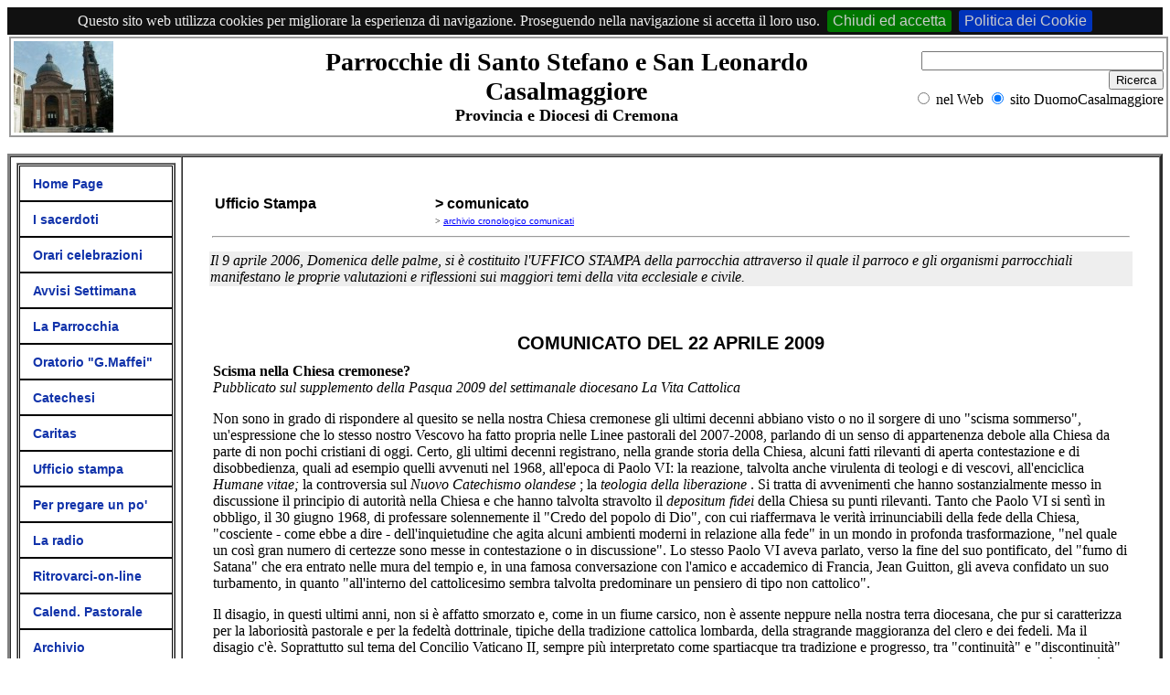

--- FILE ---
content_type: text/html; charset=UTF-8
request_url: http://duomocasalmaggiore.it/documenti/ufficiostampa/archivio/036scisma.shtml
body_size: 24697
content:
<!DOCTYPE HTML PUBLIC "-//W3C//DTD HTML 4.0 Transitional//EN">
<!-- Prototipo sito DuomoCasalmaggiore -->
<HTML>
<HEAD>
<TITLE>Ufficio stampa</TITLE>

<link href="/favicon.ico" rel="SHORTCUT ICON">
<link href="/images/style.css" type="text/css" rel="stylesheet">
<link rel="stylesheet" type="text/css" href="/menu/css/superfish.css" media="screen">
<link rel="stylesheet" type="text/css" href="/menu/css/superfish-vertical.css" media="screen">
<link href="/privacy/jquery.cookiebar.css" type="text/css" rel="stylesheet">

<meta content="Parrocchia di Santo Stefano - Casalmaggiore (CR)" name=description>
<meta content="parrocchia, Santo Stefano, Duomo, Abaziale, Abbaziale, Casalmaggiore, CR, Cremona, Oratorio Maffei" name=keywords>
<meta http-equiv=Content-Type content="text/html; charset=windows-1252">

	<script type="text/javascript" src="/menu/js/jquery.min.js"></script>
	<script type="text/javascript" src="/menu/js/hoverIntent.js"></script>
	<script type="text/javascript" src="/menu/js/superfish.js"></script>
	<!-- BEGIN Privacy Policy Script -->
	
	<script type="text/javascript" src="/privacy/jquery.cookiebar.js"></script>
		<script type="text/javascript">
			$(document).ready(function(){
				$.cookieBar({
				});
			});
		</script>
	<!-- END Privacy Policy Script -->

<script type="text/javascript"> 
function trimString (str) {
  str = this != window? this : str;
  return str.replace(/^\s+/g, '').replace(/\s+$/g, '');
}

function validateForm (form) {
  for (var e = 0; e < form.elements.length; e++) {
    var el = form.elements[e];
    if (el.type == 'text' || el.type == 'textarea' ||
        el.type == 'password' || el.type == 'file' ) { 
      if (el.value == '' || trimString(el.value) == '') {
        alert('Il form deve essere compilato in ogni sua parte');
        el.focus();
        return false;
      }
    }
    else if (el.type.indexOf('select') != -1) {
      if (el.selectedIndex == -1) {
        alert('Please select a value of the select field ' + el.name);
        el.focus();
        return false;
      }
    }
    else if (el.type == 'radio') {
      var group = form[el.name];
      var checked = false;
      if (!group.length)
        checked = el.checked;
      else
        for (var r = 0; r < group.length; r++)
          if ((checked = group[r].checked))
            break;
      if (!checked) {
        alert('Please check one of the radio buttons ' + el.name);
        el.focus();
        return false;
      }
    }
    else if (el.type == 'checkbox') {
      var group = form[el.name];
      if (group.length) {
        var checked = false;
        for (var r = 0; r < group.length; r++)
          if ((checked = group[r].checked))
            break;
        if (!checked) {
          alert('Please check one of the checkboxes ' + el.name);
          el.focus();
          return false;
        }
      }
    }
  }
  return true;
}

  function drop(url){
       ans=confirm("Procedo con la cancellazione?");
           if(ans){ window.location.replace(url);}

   }

function apri_finestra_cornice(url, p_width, p_height)
{
	window.open(url,'','resizable=no,location=no,width=p_width,height=p_height,left=0,top=0');
}

function apri_finestra_scroll(url, p_width, p_height)
{
	window.open(url,'','resizable=no,scrollbars,location=no,width=400,height=300,left=0,top=0');
}

</script>

   

</head>
<body>
<!-- Script per i menu attivi che si posizionano nella Left Bar -->


<!-- INIZIO TopBar con bordo 1-->
<div id="divTopBar" >
	<table>
    	<tr>
    		<!-- INIZIO immagine in alto a sinistra -->
            <td style="text-align:left;width:18%;vertical-align:middle;">
            	<a target="_blank" href="/images/duomo.jpg"> 
                	<img src="/images/duomo100.jpg"> 
                </a>
            </td>    
            <!-- FINE immagine in alto a sinistra -->
            <!-- INIZIO titolo generale delle pagine -->
            <td style="text-align:center;width:60%;">
				<div class="mainTopBarSubTitle" style="text-align:center;"> 
					Parrocchie di Santo Stefano e San Leonardo
	 			</div>
                <div class="mainTopBarSubTitle" style="text-align:center;"> 
					Casalmaggiore
	 			</div>
                <div class="mainTopBarSubSubTitle" style="text-align:center;"> 
					Provincia e Diocesi di Cremona            
        		</div>
            </td>
            <!-- FINE titolo generale delle pagine -->
            <!-- INIZIO casella di ricerca nel sito --> 
            <td style="text-align:right;width:22%;vertical-align:middle;">
				<!-- INIZIO FORM RICERCA LOCALE -->
					<form method="get" action="http://www.google.com/search">

						<input type="text" name="q" size="31" maxlength="255" value="" />
						<input type="submit" value="Ricerca" />
						<br />
						<input type="radio"  name="sitesearch" value="" />
 							nel Web

						<input type="radio"  name="sitesearch" value="duomocasalmaggiore.it" checked /> 
						sito DuomoCasalmaggiore<br />

					</form>
				<!-- FINE FORM RICERCA LOCALE -->
            </td>
            <!-- FINE casella di ricerca nel sito -->
        </tr>
    </table>
</div>
<!-- FINE TopBar con bordo 1 -->


<!-- Tabella contenente sia Left Bar che main page -->
<table cellspacing=0 cellpadding=0 width="100%" border=3>
  <tbody> 
  <tr> 
    <!-- Colonna per la Left bar -->
    <td valign=top align=center class=LeftBarMenu width="2%"> 
      
	  <!-- Tabella contenente la Left Bar --> 

	  <table cellSpacing="6" cellPadding="0" width="100%" border="0">
        <tr>
	    <td>
		
		<table class=LeftBarCredits cellSpacing=0 width="100%" bgColor=#ffffff border=1>
		<tr>
		<td>
		<ul class="sf-menu sf-vertical">
		
			<li> 
            	<a href="/home.shtml">Home Page</a>
            </li>
			
			<li>		
				<a href="/documenti/parrocchia/persone.shtml">I sacerdoti</a>
			</li>
			
			<li>		
				<a href="/documenti/parrocchia/orari.shtml">Orari celebrazioni</a>
			</li>
			
			<li>		
				<a href="/documenti/avvisi/index.shtml">Avvisi Settimana</a>
			</li>

			<li>		
				<a href="#a">La Parrocchia</a>
				<ul>
					<li><a href="/documenti/parrocchia/santostefano.shtml">Il santo patrono</a></li>
					<li><a href="/documenti/parrocchia/chiese.shtml">Le chiese</a></li>
					<li><a href="/documenti/parrocchia/fabbriceria.shtml">Fabbriceria</a></li>
					<li><a href="/documenti/parrocchia/geografia.shtml">Il territorio</a></li>
					<li><a href="/documenti/parrocchia/persone.shtml">Persone e associazioni</a></li>
					<li><a href="/documenti/parrocchia/orari.shtml">Orari delle celebrazioni</a></li>
					<li><a href="/documenti/parrocchia/bilancio.shtml">Entrate, Uscite, Debiti</a></li>
				</ul>
			</li>
			
			<li>		
				<ul>
				<a href="#a">Documenti</a>
				<li><a href="/documenti/doc/ritrovarci/index.shtml">Da &quot;Ritrovarci&quot;</a></li>
				<li><a href="/documenti/doc/fascicoli/index.shtml">I &quot;Fascicoli&quot;</a></li>
				<li><a href="/documenti/doc/vari/index.shtml">Vari</a></li>
				</ul>
			</li>
			
			<li>		
				<ul>
				<a href="#a">Attivit&agrave;</a>
				<li><a href="/documenti/attivita/percorsieducativi.shtml">Percorsi educativi</a></li>
				<li><a href="/documenti/attivita/date.shtml">Date da ricordare</a></li>
				<li><a href="/documenti/attivita/viaggi.shtml">Viaggi parrocchiali</a></li>
				<li><a href="/documenti/attivita/concerti.shtml">Concerti</a></li>
				</ul>
			</li>

			<li>		
				<a href="#a">Oratorio &quot;G.Maffei&quot;</a>
				<ul>
					<li><a href="/documenti/oratorio/storia.shtml">Notizie storiche</a></li>
					<li><a href="/documenti/oratorio/ritrovarci.shtml">Da "Ritrovarci"</a></li>
					<li><a href="/documenti/oratorio/orari.shtml">Orari di apertura</a></li>
					<li><a href="/documenti/oratorio/sport.shtml">Sport</a></li>
					<li><a href="/documenti/oratorio/doposcuola.shtml">Doposcuola</a></li>
					<li><a href="/documenti/oratorio/acr.shtml">ACR</a></li>
					<li><a href="/documenti/oratorio/festafamiglia.shtml">Festa della Famiglia</a></li>
					<li><a href="/documenti/oratorio/estate.shtml">Estate</a></li>
					<li><a href="/documenti/oratorio/bilancio.shtml">I conti dell'Oratorio</a></li>
					<li><a href="http://it-it.facebook.com/pages/Oratorio-Maffei/143868489050401">L'Oratorio su Facebook</a></li>
				</ul>
			</li>

			<li>		
				<a href="/documenti/attivita/catechesi.shtml">Catechesi</a>
			</li>

			<li>		
				<a href="/documenti/avvisi/index.shtml">Caritas</a>
				<ul>
					<li><a href="/documenti/caritas/accoglienza.shtml">Casa Accoglienza</a></li>
					<li><a href="/documenti/caritas/centroascolto.shtml">Centro di ascolto</a></li>
				</ul>
			</li>

			<li>		
				<a href="/documenti/ufficiostampa/index.shtml">Ufficio stampa</a>
			</li>

			<li>		
				<a href="/documenti/pregare/index.shtml">Per pregare un po'</a>
			</li>
			
			<li>		
				<a href="/documenti/attivita/radio.shtml">La radio</a>
			</li>
			
			<li>		
				<a href="/documenti/ritrovarci/archivio/2011/4/index.shtml">Ritrovarci-on-line</a>
			</li>

			<li>		
				<a href="/documenti/calendario/index.shtml">Calend. Pastorale</a>
			</li>
			
			<li>		
				<a href="/documenti/archivio/index.shtml">Archivio</a>
			</li>

			<li>		
				<a href="/documenti/biblioteca/index.shtml">Nostra Biblioteca</a>
			</li>

			<li>		
				<a href="/documenti/libreria/index.shtml">Nostra libreria</a>
			</li>

			<li>		
				<a href="/documenti/risata/index.shtml">Fatti una risata</a>
			</li>

 			<li>		
				<a href="/documenti/siticattolici/index.shtml">Altri siti Cattolici</a>
			</li>

			<li>		
				<a href="/documenti/scrivici/index.shtml">Scrivici</a>
			</li>
			
		
		</ul>
		</td>
		</tr>
	</table> 	  
	
	
      <!-- per qualche spazio verticale in piu' mettere BR qui -->
      </td>
	  </tr>
	  
	  <tr>
	  <td>
	  <!-- Tabella dei credits -->
	  <table class=LeftBarCredits cellSpacing=0 width="100%" bgColor=#ffffff border=1> 
			<tr>
			<td>
           Progettazione contenuti: <BR>
              <A href="mailto:alberto.franzini@libero.it"> Don Alberto 
              Franzini </A> e <BR>
            <A href="mailto:don.davide@duomocasalmaggiore.it"> Don Davide Barili 
            </A> <BR>
              Progettazione e realizzazione Sito: <BR>
            <A href="http://www.giuliodestri.it"> Giulio Destri</A> <BR>
              Aggiornamenti: <BR>
            <A href="mailto:abe.fc@libero.it">Martina Abelli</A><BR>
            Responsabile <font color="808000"><i>"Chierichetti"</i></font><i>:</i><BR>
            <A href="mailto:francy1992@libero.it">Francesco Salvatore</A> <BR>
            Responsabile <font color="808000"><i>"Fatti una risata"</i></font><i>:</i><BR>
              <A href="mailto:a.lucotti@virgilio.it">Antonio Lucotti</A> 
			</td>
			</tr>

		</table> 
		</td>
		</tr>
		

	</table> 	  
	<!-- Fine Tabella contenente la Left Bar --> 

    </td>
    <!-- Fine della colonna della Left Bar -->
    <!-- Inizio colonna contenente la main page -->
    <td valign=top align=middle width="98%"> 
      <!-- inizio barra di navigazione -->
      <table cellspacing=0 cellpadding=5 width="95%"  border=0>
     		<tr> 
          <td> 
            <p>&nbsp;</p>
			
            <table class=mainPageSubTitle border=0>
     		<tr>
                <td width="237">Ufficio Stampa</td>
                <td width="330"> &gt; comunicato</td>
              </tr>
		  
		  <tr>  
                <td width="237"> </td> 
                <td class=testodida width="330" >> <a target="new_archivio comunicati" href="/documenti/ufficiostampa/archivio/index.shtml">archivio 
                  cronologico comunicati</a></td>
              </tr>
            
			
			</table>
			
			<hr class=b1>
			
			
          </td>
        </tr>
      </table>
      <!-- fine barra di navigazione -->
	  
      <table  border=0 width=95%>
        <tr>
                
          <td bgcolor="#eeeeee"> <i>Il 9 aprile 2006, Domenica delle palme, si 
            &egrave; costituito l'UFFICO STAMPA della parrocchia attraverso il 
            quale il parroco e gli organismi parrocchiali manifestano le proprie 
            valutazioni e riflessioni sui maggiori temi della vita ecclesiale 
            e civile. </i></td>
        </tr></table>
		
		
		
		
      <table class=mainPageText cellspacing=0 width="95%" align=center bgcolor=#ffffff border=0>
        <tbody> 
        <tr> 
          <td> 
            <!-- Tabella dell'articolo -->
            <table  cellspacing=0 cellpadding=5 width="100%" bgcolor=#ffffff border=0>
              <tbody> 
              
			  <tr> 
                <td  class=mainPageTitle align=CENTER> <p>&nbsp;</p>
                  <p>COMUNICATO DEL 22 APRILE 2009</p>
                </td></tr>
				  <tr>
                <td> 
                  <p><strong>Scisma nella Chiesa cremonese? </strong> <br>
				    <em>Pubblicato sul supplemento della Pasqua 2009 del settimanale diocesano La Vita Cattolica</em></p>
                  <p>Non sono in grado di rispondere al quesito se nella nostra Chiesa cremonese gli ultimi decenni abbiano visto o no il sorgere di uno &quot;scisma sommerso&quot;, un'espressione che lo stesso nostro Vescovo ha fatto propria nelle Linee pastorali del 2007-2008, parlando di un senso di appartenenza debole alla Chiesa da parte di non pochi cristiani di oggi. Certo, gli ultimi decenni registrano, nella grande storia della Chiesa, alcuni fatti rilevanti di aperta contestazione e di disobbedienza, quali ad esempio quelli avvenuti nel 1968, all'epoca di Paolo VI: la reazione, talvolta anche virulenta di teologi e di vescovi, all'enciclica <em>Humane vitae; </em>la controversia sul <em>Nuovo Catechismo olandese </em>; la <em>teologia della liberazione </em>. Si tratta di avvenimenti che hanno sostanzialmente messo in discussione il principio di autorit&agrave; nella Chiesa e che hanno talvolta stravolto il <em>depositum fidei </em> della Chiesa su punti rilevanti. Tanto che Paolo VI si sent&igrave; in obbligo, il 30 giugno 1968, di professare solennemente il &quot;Credo del popolo di Dio&quot;, con cui riaffermava le verit&agrave; irrinunciabili della fede della Chiesa, &quot;cosciente - come ebbe a dire - dell'inquietudine che agita alcuni ambienti moderni in relazione alla fede&quot; in un mondo in profonda trasformazione, &quot;nel quale un cos&igrave; gran numero di certezze sono messe in contestazione o in discussione&quot;. Lo stesso Paolo VI aveva parlato, verso la fine del suo pontificato, del &quot;fumo di Satana&quot; che era entrato nelle mura del tempio e, in una famosa conversazione con l'amico e accademico di Francia, Jean Guitton, gli aveva confidato un suo turbamento, in quanto &quot;all'interno del cattolicesimo sembra talvolta predominare un pensiero di tipo non cattolico&quot;. </p>
                  <p>Il disagio, in questi ultimi anni, non si &egrave; affatto smorzato e, come in un fiume carsico, non &egrave; assente neppure nella nostra terra diocesana, che pur si caratterizza per la laboriosit&agrave; pastorale e per la fedelt&agrave; dottrinale, tipiche della tradizione cattolica lombarda, della stragrande maggioranza del clero e dei fedeli. Ma il disagio c'&egrave;. Soprattutto sul tema del Concilio Vaticano II, sempre pi&ugrave; interpretato come spartiacque tra tradizione e progresso, tra &quot;continuit&agrave;&quot; e &quot;discontinuit&agrave;&quot; (per usare le espressioni di un celebre discorso di Benedetto XVI), tra &quot;Chiesa preconciliare&quot;, ritenuta chiusa, incapace di dialogo con la modernit&agrave;, perch&eacute; arroccata su posizioni difensive, soprattutto succube di un certo dogmatismo dottrinale, e &quot;Chiesa conciliare&quot; o &quot;postconciliare&quot; ritenuta invece aperta al dialogo e alla riforme, progressista, in grado di guardare con pi&ugrave; simpatia al mondo perch&eacute; dotata di uno sguardo pi&ugrave; pastorale che dottrinale. </p>
                  <p>Da questa posizione mentale, che agisce prevalentemente a livello inconscio, discendono alcuni atteggiamenti, che non sono infrequenti tra il popolo cristiano, o meglio fra le &eacute;lites del popolo cristiano. Provo ad elencarne qualcuno. </p>
                  <p>Anzitutto un atteggiamento relativista. Il quale, largamente diffuso nella mentalit&agrave; odierna, negando l'esistenza di una verit&agrave; oggettiva o dichiarandone l'inafferrabilit&agrave; da parte dell'uomo, finisce per ridurre tutto a un cumulo di opinioni. Sul versante cristiano, tale mentalit&agrave; produce una sorta di &quot;liquidit&agrave;&quot; anche delle dichiarazioni dottrinali del magistero della Chiesa, le quali hanno cessato di essere, per tanti cristiani, punti di riferimento e indicazioni normative, per assumere semplicemente il valore di opinioni in mezzo a tante altre: opinioni rispettabili e forse anche autorevoli per la fonte da cui provengono, ma pur sempre opinioni, e dunque prive di forza veritativa e delegittimate sul piano di una pretesa normativa, accolte sempre pi&ugrave; spesso solo e nella misura in cui esse avvalorano posizioni culturali e scelte soggettive che hanno altrove la loro fonte, con il rischio di cedere allo <em>Zeistgeist </em>, allo spirito del tempo che &egrave; sempre in lotta con lo spirito di Cristo. Tra cattolici, diventa sempre meno facile accogliere cordialmente, come insegnamento autorevole che chiede l'assenso di fede e dunque una comune condivisione, quanto proposto ad es. nell'enciclica di Giovanni Paolo II <em>Evangelium vitae </em> del 1995, o la <em>Nota dottrinale, </em> della Congregazione per la dottrina della fede, su alcune questioni riguardanti l'impegno e il comportamento dei cattolici nella vita pubblica, del 2002 o l'ultima Istruzione della stessa Congregazione, <em>Dignitas personae </em>, su alcune questioni di bioetica, del 2008. Il disagio e, mi si passi il termine, la confusione crescono ancor pi&ugrave; presso il popolo cristiano quando esponenti pubblici, che dichiarano di appartenere alla Chiesa cattolica, sostengono, in nome di una falsa o ambigua nozione di autonomia della laicit&agrave; o in nome di una falsa concezione della libert&agrave; cristiana, posizioni apertamente in contrasto con il patrimonio dottrinale della Chiesa cattolica su alcuni temi quali l'aborto, il matrimonio e la famiglia, il fine vita... </p>
                  <p>In secondo luogo, la categoria del dialogo. Da sacrosanta metodologia di confronto fra persone e posizioni diverse, il dialogo rischia di diventare il fine e il traguardo. In tal modo il dialogo, anzich&eacute; essere la via per la ricerca appassionata della verit&agrave; - l'unica che dona la vera libert&agrave; all'uomo - appare sempre pi&ugrave; spesso come l'ammorbidente che rende indifferente ogni legittima e necessaria differenza. E cos&igrave; il dialogo si trasforma in una sorta di rinuncia ad ogni pretesa normativa, ritenuta pericolosa per la stessa vita democratica, o in un avvallo di quella cultura multiculturalista che in realt&agrave; nasconde uno scetticismo totale nella verit&agrave; e porta al nichilismo, che sembra oggi dominare le nostre societ&agrave; occidentali. Quando addirittura il dialogo non si trasforma in una sorta di resa di fronte alle posizioni di chi ci sta di fronte o di vilt&agrave; circa il valore e la stima della propria identit&agrave; culturale e religiosa. Il dialogo, certo, favorisce la carit&agrave; e la stima fra le persone: ma non pu&ograve; mai rinunciare, a priori, alla verit&agrave;. Il rispetto e l'amore all'errante non pu&ograve; mai essere esteso anche all'errore. L'amore cristiano non &egrave; mai un amore debole, che scredita la verit&agrave;, favorendo in tal modo forti ambiguit&agrave; esistenziali sotto il (falso) pretesto della tolleranza, bens&igrave; &egrave; un amore forte e alto, che, senza discriminare chi sbaglia, annuncia ci&ograve; che &egrave; giusto e vero per tutti; che non omologa ci&ograve; che non &egrave; omologabile, ma rispetta e valorizza le reali identit&agrave;, cercando fin dove &egrave; possibile di trasformarle in risorsa, anzich&eacute; in conflitto. Oggi non &egrave; raro incontrare nel nostro mondo cattolico chi ha paura a chiamare le cose col loro nome: paura di perdere consenso, timore di essere accusati di passatismo e antiprogressismo, paura di essere messi nel novero dei fondamentalisti religiosi e quindi di disturbare la pace sociale e il <em>bon ton </em>della convivenza democratica, dove la multiculturalit&agrave; e la multireligiosit&agrave; imporrebbero una sorta di neutralit&agrave; valoriale in tutti i campi: il che finisce per provocare acquiescenza al pensiero dominante. </p>
                  <p>In terzo luogo, non si pu&ograve; restare indifferenti di fronte alla disaffezione e alla disistima verso la Chiesa da parte di non pochi cristiani, alimentate in gran parte dalla campagna anticristiana di alcuni mezzi di comunicazione. Ne sono espressione: l'accusa di &quot;tradizionalismo&quot; e di &quot;fondamentalismo&quot; a certi interventi magisteriali, di fronte al &quot;progressismo&quot; e allo &quot;spirito libero&quot; di opinioni mondane, anche tra le pi&ugrave; strane; la selezione delle preferenze tra i pastori della Chiesa, che vengono divisi fra &quot;pastori profetici&quot;, dotati del coraggio della critica e della novit&agrave;, e &quot;pastori istituzionali&quot;, supinamente allineati con il Papa e con la tradizione dottrinale; la preferenza verso quelle posizioni dottrinali della Chiesa maggiormente in sintonia con le proprie opzioni politiche e la critica e il rifiuto di altre posizioni della Chiesa che ne appaiono in distonia, per cui le appartenenze e le convenienze politiche fanno aggio sulla fedelt&agrave; al Vangelo e sulla comunione con la Chiesa; il disagio di riconoscere uno spazio anche pubblico a Dio e all'esperienza religiosa, in nome del rispetto verso altre esperienze religiose o verso la &quot;laicit&agrave; dello Stato&quot;, agnosticamente o scetticamente intesa; la compiaciuta sottolineatura degli errori della Chiesa storica (spesso cedendo alle leggende nere dei luoghi comuni), misconoscendone le testimonianze di santit&agrave; e di fedelt&agrave; al Vangelo... </p>
                  <p>Si tratta, nella maggior parte dei casi, di libere e sottili scelte culturali, compatibili con la professione di fede cristiana. Talvolta, invece, si tratta di posizioni che rivelano quella &quot;secolarizzazione interna, che insidia la Chiesa nel nostro tempo&quot;, come ebbe a dire Benedetto XVI al Convegno della Chiesa italiana a Verona nell'ottobre del 2006, o che rivelano quell'odio a se stessi e alla propria storia che, in termini psichiatrici, si chiama perdita dell'autostima: in tal caso si tratta di una patologia seria, che molto si avvicina a quelle posizioni scismatiche che, dai tempi di San Paolo, incrinano l'unit&agrave; della Chiesa e dunque lacerano il corpo di Cristo. </p>
                  <p>&nbsp; </p>
                  <p>Don Alberto Franzini </p>
                  <p><br>
                    &nbsp;<br>
                  </p>
                  <p align="left">&nbsp;</p>                    </td>
              </tr>
			  
               <!-- testo comunicato articolo -->
              <tr> 
                <td colspan=2 class=mainPagetext> 
                  
                  </td>
              </tr>
			   <!-- fine testo comunicato articolo -->
			  
			   <!-- EVENTUALI LINK -->
			  
              </tbody> 
            </table>
            <!-- Fine Tabella articolo -->
          </td>
        </tr>
        </tbody> 
      </table>
      <!-- Fine Tabella cornice articolo -->
    </td>
    <!-- Fine della colonna corrispondente alla main page -->
    <br>
  </tr>
  </tbody>
</table>
<!-- Fine della tabella della main Page-->
<!-- Fine della tabella contenente Left Bar e main page -->
<!-- Tabella sul fondo -->
<!-- INIZIO BottomBar sul fondo -->
<div id="divBottomBar" class="BottomBarText" >
	   |
	  <A href="/home.shtml">Home Page</A> | 
	  <A href="/documenti/scrivici/index.shtml">Contatti</A> | 
	  <A href="/documenti/parrocchia/santostefano.shtml">Santo Stefano</A> | 	  
</div>
<br>
<!-- FINE BottomBar sul fondo --> 

</BODY>

</HTML>


--- FILE ---
content_type: text/css
request_url: http://duomocasalmaggiore.it/images/style.css
body_size: 20115
content:

/*
* <style.css>
*
* <P>Version:   1.00
* @DESCRIPTION: Foglio di stile per il sito del Duomo
*
* @author       Giulio Destri
* DATE:         2002-05-01
*
* @enhanced by Don Davide Barili on 2004-02-21
* @updated by Giulio Destri on 2012-01-20
*/

/* Stili generali, comuni in tutto il sito */
span, br	{font-family: Verdana, Geneva, Arial, Helvetica, sans-serif; font-size: 14px; color: Black; text-decoration: none;}
ul	 		{font-family: Verdana, Geneva, Arial, Helvetica, sans-serif; font-size: 14px; color: Black}
a	 		{font-family: Verdana, Geneva, Arial, Helvetica, sans-serif; color: Blue}

/* Top Bar */
.mainTopBarTitle 	{color: #000000; font-family: Verdana; font-size: 38px; font-weight: bold; text-decoration: none}
.mainTopBarSubTitle	{color: #000000; font-family: Verdana; font-size: 28px; font-weight: bold; text-decoration: none}
.mainTopBarSubSubTitle	{color: #000000; font-family: Verdana; font-size: 18px; font-weight: bold; text-decoration: none}

/* Menu Bar */
.MenuBarText 		{color: #000000; font-family: Arial; font-size: 14px; font-weight: bold; text-decoration: none}

/* Left Bar */
.LeftBarTitle 		{color: #000000; font-family: Arial; font-size: 18px; font-weight: bold; text-decoration: none}
.LeftBarText 		{color: #000000; font-family: Arial; font-size: 12px; font-weight: normal; text-decoration: none}
.LeftBarMenu 		{color: #000000; font-family: Arial; font-size: 16px; font-weight: bold; text-decoration: none}
.LeftBarCredits 	{color: #000000; font-family: Verdana; font-size: 10px; font-weight: bold; text-decoration: none}

/* Right Bar */
.RightBarTitle 		{color: #000000; font-family: Arial; font-size: 18px; font-weight: bold; text-decoration: none}
.RightBarSubTitle 	{color: #000000; font-family: Arial; font-size: 14px; font-weight: bold; text-decoration: none}
.RightBarText 		{color: #000000; font-family: Arial; font-size: 12px; font-weight: normal; text-decoration: none}

/* bottom bar */
.BottomBarText	{color: #0000FF; font-family: Arial; font-size: 20px; font-weight: normal; text-decoration: none}

/* main page */
.mainPageTitle 		{color: #000000; font-family: Arial; font-size: 20px; font-weight: bold; text-decoration: none}
.mainPageCenteredTitle 		{color: #000000; font-family: Arial; font-size: 20px; font-weight: bold; text-decoration: none;text-align:center;}
.mainPageSubTitle 	{color: #000000; font-family: Arial; font-size: 16px; font-weight: bold; text-decoration: none}
.mainPageText 		{color: #000000; font-family: Verdana; font-size: 14px; font-weight: normal; text-decoration: none}
.mainPageMenu 		{color: #000000; font-family: Times-New-Roman; font-size: 16px; font-weight: bold; text-decoration: none}
.mainPageCredits 	{color: #000000; font-family: Times-New-Roman; font-size: 12px; font-weight: bold; text-decoration: none}
.mainPageLeftTitle 		{color: #000000; font-family: Arial; font-size: 20px; font-weight: bold; text-decoration: none;text-align:left;}
.mainPageNavigation  {color: #000000; font-family: Arial; font-size: 16px; font-weight: bold; text-decoration: none;text-align:left;}

.avvisiMainContainer {border-style:solid;border-width:0px;border-color:#999999;text-align:center;margin:10px;}
.avvisiDayTitleContainer {border-style:solid;border-width:1px;border-color:#999999;width:100%;font-family: Verdana; font-size: 14px; text-align:left;font-weight:bold;padding:3px;}
.avvisiSundayTitleContainer {border-style:solid;border-width:1px;border-color:#999999;width:100%;color:#FF0000;font-family: Verdana; font-size: 14px; text-align:left;font-weight:bold; padding:3px;}
.avvisiDayTextContainer {border-style:solid;border-width:1px;border-color:#999999;width:100%;margin-bottom:2px;font-family: Verdana; font-size: 14px; text-align:justify;padding:3px;}

/* home page  */
.homePageMotto	{color: #006699; text-align: center; font-family: Verdana; font-size: 30px; font-weight: bold; text-decoration: none; font-style : italic;}
.homeFascette	{color: #996600; borde-rcolor: #ffffff; font-family: Arial; background-color: #red; font-weight: normal; font-size: 16px; font-weight: bold; text-decoration: none}

.homebgc		{background-color: #FFCcCc}		/* rosso */


/* Parrocchia */
.ParrocchiaTitle 		{color: #000000; font-family: Arial; font-size: 20px; font-weight: bold; text-decoration: none}
.ParrocchiaSubTitle 	{color: #000000; font-family: Arial; font-size: 16px; font-weight: bold; text-decoration: none}
.ParrocchiaOverTitle	{color: #000000;  font-style: italic; text-align: left; font-family: Arial; font-size: 14px; font-weight: bold; text-decoration: none}
.ParrocchiaSummary		{color: #000000; text-align: center; font-family: Verdana; font-size: 16px; font-weight: bold; text-decoration: none}
.ParrocchiaRiferimenti	{color: #000000; font-family: Arial; font-size: 14px; text-decoration: none}
.ParrocchiaAutore		{color: #000000; font-family: Arial; font-style: italic; font-size: 14px; font-weight: bold; text-decoration: none}
.Parrocchiatesto		{color: #000000; font-family: Arial; font-size: 12px; font-weight: normal; text-decoration: none}
.ParrocchiaIndexTitle 	{color: #b22222; font-family: Verdana; font-size: 48px; font-style: italic; font-weight: bold; text-decoration: none}
.ParrocchiaIndexRif		{color: #b22222; font-family: Verdana; font-size: 16px; font-weight: bold; text-decoration: none}



/* Ritrovarci */
.Title 	{color: #000000; font-family: Verdana; font-size: 38px; font-weight: bold; text-decoration: none}
.OverTitle	{color: #000000; font-family: Verdana; font-size: 28px; font-weight: bold; text-decoration: none}
.Summary	{color: #000000; font-family: Verdana; font-size: 18px; font-weight: bold; text-decoration: none}
.Riferimenti		{color: #000000; font-family: Arial; font-size: 14px; text-decoration: none}
.Autore			{color: #000000; font-family: Arial; font-style: italic; font-size: 14px; font-weight: bold; text-decoration: none}
.testo			{color: #000000; font-family: Verdana; font-size: 14px; font-weight: normal; text-decoration: none}
.testoindex			{color: #000000; font-family: Verdana; font-size: 14px; font-weight: normal; text-decoration: none}
.testodida			{color: #000000; font-family: Verdana; font-size: 10px; font-weight: normal; text-decoration: none}
.IndexTitle 	{color: #000000; font-family: Verdana; font-size: 48px; font-style: italic; font-weight: bold; text-decoration: none}
.IndexRif	{color: #000000; background-color: #bbbbbb; font-family: Verdana; font-size: 16px; font-weight: bold; text-decoration: none}



/* Parola */
.ParolaBg				{background-color: #ffffcc}		/* giallino */
.ParolaTitle			{color: #000000; font-family: Arial; font-size: 24px; font-weight: bold; text-decoration: none}
.ParolaSubTitle 		{color: #000000; font-family: Arial; font-size: 18px; font-weight: bold; text-decoration: none}
.ParolaTipoLettura 		{color: #ff0000; font-family: Arial; font-size: 14px; font-weight: bold; text-decoration: none}
.ParolaVersetto 		{color: #00000; font-family: Arial; font-size: 12px; font-style: italic; font-weight: bold; text-decoration: none}
.ParolaTesto			{color: #000000; font-family: Verdana; font-size: 16px; font-weight: normal; text-decoration: none}



/* Froldi */
.FroldiTitle 	{color: #ba0101; font-family: Times; font-size: 38px; font-weight: bold; text-decoration: none}
.FroldiOverTitle	{color: #ba0101; font-family: Times; font-size: 28px; font-weight: bold; text-decoration: none}
.FroldiSummary	{color: #ba0101; font-family: Times; font-size: 18px; font-weight: bold; text-decoration: none}
.FroldiRiferimenti		{color: #ba0101; font-family: Times; font-size: 18px; text-decoration: none}
.FroldiAutore			{color: #000000; font-family: Arial; font-style: italic; font-size: 14px; font-weight: bold; text-decoration: none}
.Frolditesto			{color: #ba0101; font-family: Times; font-size: 18px; font-weight: normal; text-decoration: none}
.FroldiIndexTitle 	{color: #b22222; font-family: Verdana; font-size: 48px; font-style: bold; font-weight: bold; text-decoration: none}
.FroldiIndexRif	{color: #b22222; font-family: Verdana; font-size: 16px; font-weight: bold; text-decoration: none}



/* Oratorio */
.OratorioBg	{background-color: #ffffcc}		/* giallino */
.OratorioTitle 			{color: #000000;  text-align: left; font-family: Verdana; font-size: 20px; font-weight: bold; text-decoration: none}
.OratorioOverTitle		{color: #000000;  text-align: left; font-family: Verdana; font-size: 16px; font-style: italic; font-weight: bold; text-decoration: none}
.OratorioSummary		{color: #000000; text-align: left; font-family: Verdana; font-size: 14px; font-weight: bold; text-decoration: none}
.OratorioRiferimenti	{color: #000000; font-family: Arial; font-size: 14px; text-decoration: none}
.OratorioAutore			{color: #000000; text-align: left; font-family: Arial; font-style: italic; font-size: 14px; font-weight: bold; text-decoration: none}
.Oratoriotesto			{color: #000000; font-family: Verdana; font-size: 14px; font-weight: normal; text-decoration: none}
.OratorioIndexTitle 	{color: #000000; font-family: Verdana; font-size: 48px; font-style: italic; font-weight: bold; text-decoration: none}
.OratorioIndexRif		{color: #000000; font-family: Verdana; font-size: 16px; font-weight: bold; text-decoration: none}

/* Scuola */
.ScuolaBg	{background-color: #ABE4E3}		/* azzurrino */
.ScuolaTitle 			{color: #000000;  text-align: center; font-family: Verdana; font-size: 38px; font-weight: bold; text-decoration: none}
.ScuolaOverTitle		{color: #000000;  text-align: center; font-family: Verdana; font-size: 28px; font-style: italic; font-weight: bold; text-decoration: none}
.ScuolaSummary		{color: #000000; text-align: center; font-family: Verdana; font-size: 18px; font-weight: bold; text-decoration: none}
.ScuolaRiferimenti	{color: #000000; font-family: Arial; font-size: 14px; text-decoration: none}
.ScuolaAutore			{color: #000000; text-align: center; font-family: Arial; font-style: italic; font-size: 14px; font-weight: bold; text-decoration: none}
.Scuolatesto			{color: #000000; font-family: Arial; font-size: 12px; font-weight: normal; text-decoration: none}
.ScuolaIndexTitle 	{color: #000000; font-family: Verdana; font-size: 48px; font-style: italic; font-weight: bold; text-decoration: none}
.ScuolaIndexRif		{color: #000000; font-family: Verdana; font-size: 16px; font-weight: bold; text-decoration: none}

/* Caritas */
.CaritasBg	{background-color: #ffbbcc}		/* giallino */
.CaritasTitle 			{color: #ff6600;  text-align: center; font-family: Verdana; font-size: 38px; font-weight: bold; text-decoration: none}
.CaritasOverTitle		{color: #ff6600;  text-align: center; font-family: Verdana; font-size: 28px; font-style: italic; font-weight: bold; text-decoration: none}
.CaritasSummary		{color: #ff6600; text-align: center; font-family: Verdana; font-size: 18px; font-weight: bold; text-decoration: none}
.CaritasRiferimenti	{color: #000000; font-family: Arial; font-size: 14px; text-decoration: none}
.CaritasAutore			{color: #ff6600; text-align= center; font-family: Arial; font-style: italic; font-size: 14px; font-weight: bold; text-decoration: none}
.CaritasTesto			{color: #000000; font-family: Arial; font-size: 16px; font-weight: bold; text-decoration: none}
.CaritasTestoNormal			{color: #000000; font-family: Arial; font-size: 16px; font-weight: normal; text-decoration: none}
.CaritasIndexTitle 	{color: #b22222; font-family: Verdana; font-size: 48px; font-style: italic; font-weight: bold; text-decoration: none}
.CaritasIndexRif		{color: #b22222; font-family: Verdana; font-size: 16px; font-weight: bold; text-decoration: none}



/* Persone */
.PersoneBg	{background-color: #FFDCB9}		/* giallino */
.PersoneTitle 			{color: #800000;  text-align: center; font-family: Verdana; font-size: 38px; font-weight: bold; text-decoration: none}
.PersoneOverTitle		{color: #800000;  text-align: center; font-family: Verdana; font-size: 28px; font-style: italic; font-weight: bold; text-decoration: none}
.PersoneSummary		{color: #800000; text-align: center; font-family: Verdana; font-size: 18px; font-weight: bold; text-decoration: none}
.PersoneRiferimenti	{color: #000000; font-family: Arial; font-size: 14px; text-decoration: none}
.PersoneAutore			{color: #ff6600; text-align= center; font-family: Arial; font-style: italic; font-size: 14px; font-weight: bold; text-decoration: none}
.PersoneTesto			{color: #800000; font-family: Arial; font-size: 16px; font-weight: bold; text-decoration: none}
.PersoneIndexTitle 	{color: #b22222; font-family: Verdana; font-size: 48px; font-style: italic; font-weight: bold; text-decoration: none}
.PersoneIndexRif		{color: #b22222; font-family: Verdana; font-size: 16px; font-weight: bold; text-decoration: none}

/* SitiCattolici */
.LinkTitle 			{color: #006666; font-family: Verdana; font-size: 38px; font-weight: bold; text-decoration: none}
.LinkOverTitle		{color: #006666; font-family: Verdana; font-size: 28px; font-weight: bold; text-decoration: none}
.LinkSummary		{color: #006666; font-family: Verdana; font-size: 18px; font-weight: bold; text-decoration: none}
.LinkRiferimenti	{color: #000000; font-family: Arial; font-size: 14px; text-decoration: none}
.LinkFascette		{color: #000000; font-family: Arial; background-color: #bbbbbb; font-style: bold; font-size: 12px; font-weight: bold; text-decoration: none}
.LinkTesto			{color: #000000; font-family: Arial; font-size: 10px; font-weight: normal; text-decoration: none}
.LinkIndexTitle 	{color: #b22222; font-family: Verdana; font-size: 48px; font-style: italic; font-weight: bold; text-decoration: none}
.LinkIndexRif		{color: #b22222; font-family: Verdana; font-size: 16px; font-weight: bold; text-decoration: none}


/* Grest */
.GrestBg		{background-color: #FFFFFF}		/* bianco */
.GrestTitle 		{color: #FF0000;  text-align: center; font-family: Verdana; font-size: 38px; font-weight: bold; text-decoration: none}
.GrestOverTitle		{color: #FF0000;  text-align: center; font-family: Verdana; font-size: 28px; font-style: italic; font-weight: bold; text-decoration: none}
.GrestSummary		{color: #FF0000; text-align: center; font-family: Verdana; font-size: 18px; font-weight: bold; text-decoration: none}
.GrestTesto		{color: #FF0000; font-family: Arial; font-size: 16px; font-weight: bold; text-decoration: none}
.GrestTesto2		{color: #FF0000; font-family: Arial; font-size: 16px; font-weight: normal; text-decoration: none}


/* Manifesti */
.manifestoTitle 	{color: #000000; font-family: Arial; font-size: 32px; font-weight: bold; text-decoration: none}
.manifestoSubTitle	{color: #000000; font-family: Arial; font-size: 26px; font-weight: bold; text-decoration: none}
.manifestoSubSubTitle	{color: #000000; font-family: Arial; font-size: 20px; font-weight: bold; text-decoration: none}
.manifestoText		{color: #000000; font-family: Arial; font-size: 16px; font-weight: bold; text-decoration: none}

/* Stili testo */
.cv_main		{color: #000000; font-family: Arial; font-size: 18px; font-weight: bold; text-decoration: none}
.cv_ele			{color: #000000; font-family: Arial; font-size: 14px; font-weight: bold; text-decoration: none}
.cv_ele_pub		{color: #000000; font-family: Arial; font-size: 14px; text-decoration: none}
.t_main			{color: #000000; font-family: Arial; font-size: 14px; font-weight: bold; text-decoration: none}


/* Home Page */

.titleHome1		{color: #08246b} /* blu scuro */
.titleHome2		{color: #ffffff}
.itemHome		{color: #000000; font-family: Arial; font-size: 28px; font-weight: bold; text-decoration: none}
.nameHome		{color: #000000; font-family: Verdana; font-size: 36px; font-weight: bold; text-decoration: none}

/* Link */
.sezoff			{color: #969696; text-decoration: none}						/* grigio scuro */
a.sezon			{color: #ed6929; text-decoration: none; font-weight: bold}  /* arancio */
a.menu 			{color: #ffffff; font-family: Arial; font-size: 12px; font-weight: bold; text-decoration: none}
a.sez1          	{color: #086fed; text-decoration: none}						/* blu chiaro */
a.sez2b         	{color: #000000; font-weight: bold; text-decoration: none}

/* Titoli */
.seztit			{color: #173c89; font-weight: bold}
.namecli 		{font-size: 18px; color: #08246b; font-weight: bold}	/* blu scuro */
.tit00b			{font-size: 13px; color: #086fed; font-weight: bold}	/* blu chiaro */
.tit01			{color: #ffffff;}
.tit01b			{color: #ffffff; font-weight: bold}
.tit2			{color: #08246b}								/* blu scuro */
.tit2b			{color: #08246b; font-weight: bold}						/* blu scuro */
.tit3b			{color: #ed6929; font-weight: bold}						/* arancio */

/* Colori di sfondo */
.bgcell			{background-color: #ffffff}
.bghome1		{background-color: #ced6e6}		/* azzurro */
.bghome2		{background-color: #ed6929}		/* arancio */
.bghomesez 		{background-color: #f0f0f0}		/* grigio chiaro */
.bgbutmenu 		{background-color: #009696}		/* grigio scuro */
.bgbutmenuon		{background-color: #006969}		/* arancio */
.bgmenu	 		{background-color: #d1d1d1}		/* grigio med */
.bgtopmenu		{background-color: #eeeeee}		/* grigio med */
.bgcalendario2003	{background-color: #eeeeee}		/* grigio med */
.bgcalendario2004	{background-color: #CCFF66}		/* verde med */
.bgoratorio	{background-color: #ffffcc}		/* verde med */
.bghome	{background-color: #D0C2F8}		/* verde med */


.bgc1			{background-color: #ced6e6}		/* azzurro */
.bgc2			{background-color: #ed6929}		/* arancio */
.bgc3 			{background-color: #08246b}		/* blu scuro */
.bgc4	 		{background-color: #d1d1d1}		/* grigio med */
.bgc5	 		{background-color: #f0f0f0}		/* grigio chiaro */
.bgc6	 		{background-color: #00d0a0}		/* verde chiaro */
.bgc7	 		{background-color: #000000}		/* nero */
.bgc8	 		{background-color: #BBBBBB}		/* GRIGIo*/
.bgc9			{background-color: #CCFFFF}		/* azzurrino */
.bgc01	 		{background-color: #A8EEB5}		/* verdino*/

/* Bordi celle */
.brd1 			{background-color: #ffffff}		/* bianco */
.brd2			{background-color: #08246b}		/* blu scuro */
.brd3			{background-color: #08246b}		/* blu scuro */
.brd4			{border-color: #009922}		/* blu scuro */

/* Barre */
.b1			{color: #ff0000;}

/* ADDED BY GIULIO DESTRI ON 2012-01-20 */
/* DIV */
#divTopBar {padding:0;margin:2px;width:100%;background-color:#FFFFFF;border-style:solid;border-color:#999999;border-width:2px;text-align:center;vertical-align:middle;}

#divMainBar {padding:0;margin:2px;width:100%;background-color:#FFFFFF;border-style:solid;border-color:#999999;border-width:2px;text-align:center;vertical-align:middle;}

#divLeftBar {margin:6px;padding=0;width:230px;border=0;}

#divMenuBar {padding:1px;margin:2px;width:216px;height:485px;background-color:#FFFFFF;border-style:solid;border-color:#000000;border-width:1px;text-align:center;vertical-align:middle;}

#divCredits {width:216px;border-color:#333333;border-width:1px;border-style:solid;text-align:left;}

#divMotto {padding:5px;width:100%;margin:1px;text-align:center;}

#divHomePageImgLiturgiaNotizie {margin-top:10px;margin-bottom:10px;}

#divHomePageLiturgiaContainer {width:100%;padding:0;}

#divHomePageSeasonImage {text-align:center;vertical-align:middle;}

#divHomePageAddress {width:100%;text-align:center;border-style:solid;border-width:1px;border-color:#333333;padding:0;}

#divHomePageBaseMessages {width:100%;margin-top:20px;margin-bottom:20px;}

#divBottomBar {padding:0;margin:2px;width:100%;background-color:#FFFFFF;border-style:solid;border-color:#999999;border-width:2px;text-align:center;vertical-align:middle;}

#tdLeftBar {vertical-align:top;width:16%;padding:0px;border-width:1px;border-style:solid;border-color:#999999;}

#tdMainColumn {vertical-align:top;text-align:center;width:84%;padding:0px;border-width:1px;border-style:solid;border-color:#999999;}

#tdHomeColonnaCentrale {vertical-align:top;text-align:center;width:64%;padding:0px;border-width:1px;border-style:solid;border-color:#999999;}

#tdHomeColonnaSpallaDestra {vertical-align:top;text-align:center;width:20%;padding:0px;border-width:1px;border-style:solid;border-color:#999999;}